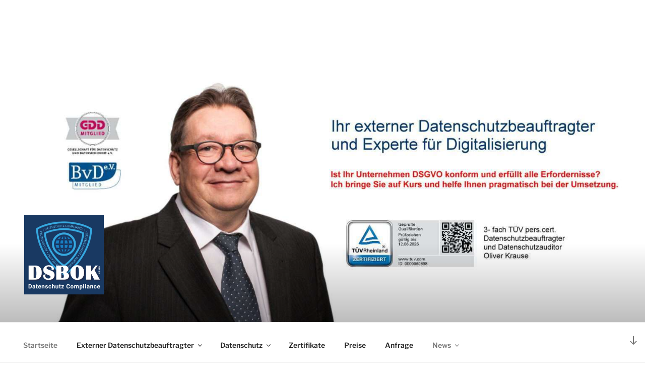

--- FILE ---
content_type: text/css
request_url: https://www.dsbok.de/wp-content/uploads/siteorigin-widgets/sow-post-carousel-base-ad93eedad001-7.css?ver=6.9
body_size: 3810
content:
.so-widget-sow-post-carousel-base-ad93eedad001-7 .sow-carousel-title .sow-carousel-navigation-hidden {
  display: none !important;
}
.so-widget-sow-post-carousel-base-ad93eedad001-7 .sow-carousel-title a.sow-carousel-next,
.so-widget-sow-post-carousel-base-ad93eedad001-7 .sow-carousel-title a.sow-carousel-previous {
  background: #333333;
  color: #ffffff;
}
.so-widget-sow-post-carousel-base-ad93eedad001-7 .sow-carousel-title a.sow-carousel-next:not(.sow-carousel-disabled):focus,
.so-widget-sow-post-carousel-base-ad93eedad001-7 .sow-carousel-title a.sow-carousel-previous:not(.sow-carousel-disabled):focus,
.so-widget-sow-post-carousel-base-ad93eedad001-7 .sow-carousel-title a.sow-carousel-next:not(.sow-carousel-disabled):hover,
.so-widget-sow-post-carousel-base-ad93eedad001-7 .sow-carousel-title a.sow-carousel-previous:not(.sow-carousel-disabled):hover {
  background: #444444;
  
}
@media (max-width: 480px) {
  .so-widget-sow-post-carousel-base-ad93eedad001-7 .sow-carousel-title a.sow-carousel-next,
  .so-widget-sow-post-carousel-base-ad93eedad001-7 .sow-carousel-title a.sow-carousel-previous {
    display: none;
  }
}
.so-widget-sow-post-carousel-base-ad93eedad001-7 .sow-carousel-wrapper .sow-carousel-items .sow-carousel-item {
  width: 244.8px;
}
.so-widget-sow-post-carousel-base-ad93eedad001-7 .sow-carousel-wrapper .sow-carousel-items .sow-carousel-item .sow-carousel-thumbnail a {
  background-repeat: no-repeat;
  background-size: 244.8px 163.8px;
}
.so-widget-sow-post-carousel-base-ad93eedad001-7 .sow-carousel-wrapper .sow-carousel-items .sow-carousel-item .sow-carousel-thumbnail a,
.so-widget-sow-post-carousel-base-ad93eedad001-7 .sow-carousel-wrapper .sow-carousel-items .sow-carousel-item .sow-carousel-thumbnail a span.overlay {
  width: 244.8px;
  height: 163.8px;
}
.so-widget-sow-post-carousel-base-ad93eedad001-7 .sow-carousel-wrapper .sow-carousel-items .sow-carousel-item .sow-carousel-thumbnail a span.overlay {
  background: #3279bb;
}
@media (max-width: 480px) {
  .so-widget-sow-post-carousel-base-ad93eedad001-7 .sow-carousel-wrapper .sow-carousel-items .sow-carousel-item .sow-carousel-thumbnail a {
    background-size: cover;
  }
  .so-widget-sow-post-carousel-base-ad93eedad001-7 .sow-carousel-wrapper .sow-carousel-items .sow-carousel-item,
  .so-widget-sow-post-carousel-base-ad93eedad001-7 .sow-carousel-wrapper .sow-carousel-items .sow-carousel-item .sow-carousel-thumbnail,
  .so-widget-sow-post-carousel-base-ad93eedad001-7 .sow-carousel-wrapper .sow-carousel-items .sow-carousel-item a {
    max-width: 100vw;
  }
}
.so-widget-sow-post-carousel-base-ad93eedad001-7 .sow-carousel-wrapper .sow-carousel-items .sow-carousel-item h3.sow-carousel-item-title {
  
  font-size: 15px;
  
  font-weight: 500;
  margin: 10px 0 0 0;
  text-align: center;
}
.so-widget-sow-post-carousel-base-ad93eedad001-7 .sow-carousel-wrapper .sow-carousel-items .sow-carousel-item h3.sow-carousel-item-title a {
  text-decoration: none;
  color: #474747;
}
.so-widget-sow-post-carousel-base-ad93eedad001-7 .sow-carousel-wrapper .sow-carousel-items .sow-carousel-item:focus .sow-carousel-thumbnail a,
.so-widget-sow-post-carousel-base-ad93eedad001-7 .sow-carousel-wrapper .sow-carousel-items .sow-carousel-item:hover .sow-carousel-thumbnail a {
  background-size: 272px 182px;
}
.so-widget-sow-post-carousel-base-ad93eedad001-7 .sow-carousel-wrapper .sow-carousel-items .sow-carousel-item:focus .sow-carousel-thumbnail a span.overlay,
.so-widget-sow-post-carousel-base-ad93eedad001-7 .sow-carousel-wrapper .sow-carousel-items .sow-carousel-item:hover .sow-carousel-thumbnail a span.overlay {
  opacity: 0.5;
}
.so-widget-sow-post-carousel-base-ad93eedad001-7 .sow-carousel-wrapper .sow-carousel-items .sow-carousel-item .sow-carousel-default-thumbnail {
  width: 244.8px;
  height: 163.8px;
}
.so-widget-sow-post-carousel-base-ad93eedad001-7 .sow-carousel-wrapper .sow-carousel-items .sow-carousel-loading {
  width: 244.8px;
  height: 163.8px;
}